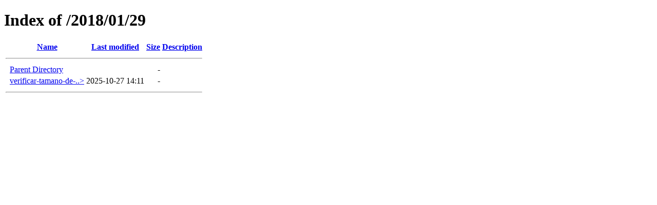

--- FILE ---
content_type: text/html;charset=ISO-8859-1
request_url: https://usuarioperu.com/2018/01/29/
body_size: 881
content:
<!DOCTYPE HTML PUBLIC "-//W3C//DTD HTML 4.01//EN" "http://www.w3.org/TR/html4/strict.dtd">
<html>
 <head>
  <title>Index of /2018/01/29</title>
 </head>
 <body>
<h1>Index of /2018/01/29</h1>
  <table>
   <tr><th valign="top">&nbsp;</th><th><a href="?C=N;O=D">Name</a></th><th><a href="?C=M;O=A">Last modified</a></th><th><a href="?C=S;O=A">Size</a></th><th><a href="?C=D;O=A">Description</a></th></tr>
   <tr><th colspan="5"><hr></th></tr>
<tr><td valign="top">&nbsp;</td><td><a href="/2018/01/">Parent Directory</a>       </td><td>&nbsp;</td><td align="right">  - </td><td>&nbsp;</td></tr>
<tr><td valign="top">&nbsp;</td><td><a href="verificar-tamano-de-base-de-datos-y-tablas-en-postgresql/">verificar-tamano-de-..&gt;</a></td><td align="right">2025-10-27 14:11  </td><td align="right">  - </td><td>&nbsp;</td></tr>
   <tr><th colspan="5"><hr></th></tr>
</table>
</body></html>
